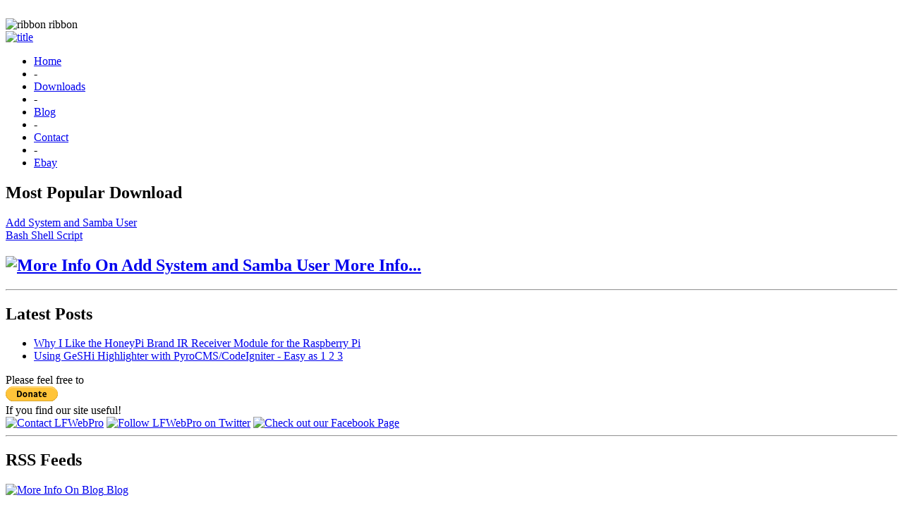

--- FILE ---
content_type: text/html
request_url: https://www.lfwebpro.com/downloads/file/5
body_size: 5807
content:
<!DOCTYPE html PUBLIC "-//W3C//DTD XHTML 1.0 Transitional//EN" "https://www.w3.org/TR/xhtml1/DTD/xhtml1-transitional.dtd">
<html xmlns="https://www.w3.org/1999/xhtml" xmlns:fb="https://www.facebook.com/2008/fbml" dir="ltr" lang="en">

<head profile="https://gmpg.org/xfn/11">
	<!-- Begin meta tags -->
<meta http-equiv="Content-Type" content="text/html; charset=UTF-8" />

<title>Transmission BitTorrent - Completion Script - Downloads at LFWebPro</title>

<meta name="author" content="LFWebPro.com" />
<meta name="copyright" content="LFWebPro.com" />
<meta name="distribution" content="global" />
<meta name="resource-type" content="document" />
<meta name="language" content="en" />
<meta property="fb:page_id" content="165197656876757" />
<link href="/addons/shared_addons/themes/lfwebpro/img/favicon.ico" rel="shortcut icon" type="icon" />

<!-- Load jQuery Before Modules/Widgets -->
<script src="https://ajax.googleapis.com/ajax/libs/jquery/1.6.1/jquery.min.js"></script>
<script>window.jQuery || document.write("<script src='https://www.lfwebpro.com/addons/shared_addons/themes/lfwebpro/js/jquery/jquery.min.js'>\x3C/script>")</script>
<!-- End jquery -->
<!-- Load Google +1 script -->
<script type="text/javascript" src="https://apis.google.com/js/plusone.js"></script>

<!-- Begin stylesheets -->
<link href="/addons/shared_addons/themes/lfwebpro/css/style.css" type="text/css" rel="stylesheet" />
<!-- End stylesheets -->



				<script type="text/javascript">
					var APPPATH_URI = "/system/cms/";
					var BASE_URI = "/";
				</script>
		<link rel="canonical" href="https://www.lfwebpro.com/downloads/file/5" />
		<link rel="alternate" type="application/rss+xml" title="LFWebPro" href="https://www.lfwebpro.com/blog/rss/all.rss" />
		<meta name="keywords" content="Transmission, shell script, public torrent, private torrent, Bit Torrent" />
		<meta name="description" content="Transmission BitTorrent - Completion Script" />


<!-- Place CSS bug fixes for IE 6 in this comment -->
<!--[if IE 6]>
<link href="/addons/shared_addons/themes/lfwebpro/css/ie6.css" type="text/css" rel="stylesheet" />
<![endif]-->

<!-- Place CSS bug fixes for IE 7 in this comment -->
<!--[if IE 7]>
<link href="/addons/shared_addons/themes/lfwebpro/css/ie7.css" type="text/css" rel="stylesheet" />
<![endif]-->




	
</head>
	<body>

		<div id="container">
			<div id="header">
							<div id="homeTab">
				
						<br />			
						<div class="center">

						</div>	
				</div>
							<img src="/addons/shared_addons/themes/lfwebpro/img/ribbon2.png" alt="ribbon ribbon" width="169" height="169" id="ribbon2" />
							<div id="like2"><!-- AddThis Button BEGIN -->
<div class="addthis_toolbox addthis_default_style">
    <a class="addthis_button_email"></a>
    <a class="addthis_button_twitter"></a>
    <a class="addthis_button_facebook"></a>
	<a class="addthis_button_compact"></a>
	<a class="addthis_counter addthis_bubble_style"></a>
</div>

<!-- AddThis Button END -->
				</div>
				
				<div id="logo"><a href="https://www.lfwebpro.com/"><img src="/addons/shared_addons/themes/lfwebpro/img/title.png" alt="title" width="509" height="78" /></a></div>
				<div id="menu">
					<ul>
					<li><a href="https://www.lfwebpro.com/" title="Home Page">Home</a></li>
					<li class="menuSpacer">-</li>
						<li><a href="https://www.lfwebpro.com/downloads" title="File Downloads">Downloads</a></li>
					<li class="menuSpacer">-</li>
						<li><a href="https://www.lfwebpro.com/blog" title="Blog">Blog</a></li>
					<li class="menuSpacer">-</li>
						<li><a href="https://www.lfwebpro.com/contact" title="Contact Form">Contact</a></li>
					<li class="menuSpacer">-</li>
						<li><a href="https://www.lfwebpro.com/ebay-listings" title="Ebay Listings">Ebay</a></li>
					</ul>
				</div>
		
		  </div>		  
		<div id="content">
		
			<div id="rightColumn">					
				<div class="smallBox">
				<div class="center">
				<div class="widget pop_download">
	<h2>Most Popular Download</h2>
	
	<div class="small">
<a href="https://www.lfwebpro.com/downloads/file/7" title=" More Info On Add System and Samba User">
Add System and Samba User<br />Bash Shell Script<br />
<div class="filetype"><h2><img src="/addons/shared_addons/themes/lfwebpro/img/show_info.png" alt=" More Info On Add System and Samba User" />
 More Info...</h2></div> 
</a>
<hr />
</div>
	<div class="divider"></div>
</div>
<div class="widget latest_posts">
	<h2>Latest Posts</h2>
	
	<div id="post">
<ul>
			<li><a href="https://www.lfwebpro.com/blog/2013/07/why-i-like-the-honeypi-brand-ir-receiver-module-for-the-raspberry-pi">Why I Like the HoneyPi Brand IR Receiver Module for the Raspberry Pi</a></li>
			<li><a href="https://www.lfwebpro.com/blog/2011/07/use-geshi-highlighter-with-pyrocms-codeigniter-easy-as-1-2-3">Using GeSHi Highlighter with PyroCMS/CodeIgniter - Easy as 1 2 3</a></li>
	</ul>
</div>	<div class="divider"></div>
</div>

				</div>
					
					</div>
					<div class="smallBoxFooter"></div>										
					<div class="smallBoxAd">
						<div class="center">
				Please feel free to	
<form action="https://www.paypal.com/cgi-bin/webscr" method="post">
<input type="hidden" name="cmd" value="_s-xclick">
<input type="hidden" name="hosted_button_id" value="FGNQV2J42NDBN">
<input type="image" src="https://www.paypalobjects.com/en_US/i/btn/btn_donate_SM.gif" border="0" name="submit" alt="PayPal - The safer, easier way to pay online!">
<img alt="" border="0" src="https://www.paypalobjects.com/en_US/i/scr/pixel.gif" width="1" height="1">
</form>
If you find our site useful!
						</div>		
					</div>
					<div class="smallBoxFooter"></div>
				
				<div class="smallBox">
					<div class="socialnetworking">
						<a href="https://www.lfwebpro.com/contact"><img src="/addons/shared_addons/themes/lfwebpro/img/email.png" alt="Contact LFWebPro" width="32" height="32" class="socialnetworkingicon" /></a>
						<a href="https://twitter.com/lfwebpro"><img src="/addons/shared_addons/themes/lfwebpro/img/twitter.png" alt="Follow LFWebPro on Twitter" width="32" height="32" class="socialnetworkingicon" /></a>
						<a href="https://www.facebook.com/pages/L-F-Web-Productions-LLC/165197656876757"><img src="/addons/shared_addons/themes/lfwebpro/img/facebook.png" alt="Check out our Facebook Page" width="32" height="32" class="socialnetworkingicon" /></a>				
							
					</div>
					<hr />
				<div class="center">
				<div class="widget site_feeds">
	<h2>RSS Feeds</h2>
	
	 	<div id="rss">
			<div class="filetype"><a href="https://www.lfwebpro.com/blog/rss/all.rss" title=" More Info On Blog">
		<img src="/addons/shared_addons/themes/lfwebpro/img/rss.png" alt=" More Info On Blog" /> Blog</a>
		</div> 

				<br />
		<div class="filetype"><a href="https://www.lfwebpro.com/downloads/rss/all.rss" title=" More Info On Downloads">
		<img src="/addons/shared_addons/themes/lfwebpro/img/rss.png" alt=" More Info On Downloads" /> Downloads</a>
		</div> 

		</div> 	<div class="divider"></div>
</div>

				</div>
				</div>
				<div class="smallBoxFooter"></div>
				<div class="smallBox">
<a href="https://internetdefenseleague.org"><img src="https://internetdefenseleague.org/images/badges/final/shield_badge.png" alt="Member of The Internet Defense League" width="200" height="200" /></a>

				</div>
				<div class="smallBoxFooter"></div>
					<div id="menu">
					<ul>
						<li><a href="https://www.lfwebpro.com/legal" title="Legal Disclaimer">Legal</a></li>
						<li class="menuSpacer">-</li>
						<li><a href="https://www.lfwebpro.com/privacy" title="Privacy Statement">Privacy</a></li>
						<li class="menuSpacer">-</li>
						<li><a href="https://www.lfwebpro.com/sitemap" title="Privacy Statement">Sitemap</a></li>
					</ul>
				</div>
			</div>
				<div id="leftColumn">
					
					<div class="mediumBox" id="mediumBox">

<div class="filetype"><img src="/addons/shared_addons/themes/lfwebpro/img/bash.png" alt="bash" /> 
Bash Shell Script</div>
<div class="comment"><a href="#comments" title="No comment">No comment</a></div>
<div><a href='javascript:void(0);' onclick="window.open('https://www.lfwebpro.com/downloads/zipfile/5', '_blank', 'width=400,height=300,scrollbars=no,status=no,resizable=no,screenx=100,screeny=100');"><img src="/addons/shared_addons/themes/lfwebpro/img/download.png" alt="Download Transmission BitTorrent - Completion Script" />Download Transmission BitTorrent - Completion Script</a></div> <div class="xsmall">Download Count: 136</div><div class="xsmall">Date Added: Sunday, 03-Jul-11 23:10:44 CDT</div><div class="xsmall">Tags: Transmission, shell script, public torrent, private torrent, Bit Torrent</div>
<div><p><p>For use with Transmission Bit Torrent Client (linux). Shell script to be called when torrent download completes. Determines if torrent tracker is public or private. Currently set to stop seeding if tracker is public.  </p><p> Logs all completed torrents including completion time.  </p><p> Could easily be modified to check for any other data. See my other script, <a href="{pyro:url:site}/downloads/file/6">Get Torrent Info</a>, that shows most information available on a particular torrent. </p><p> Make sure the file is executable (chmod 755 public_torrent.sh), and preferably owned by the transmission client, on Ubuntu it is 'debian-transmission' (chown debian-transmission:debian-transmission public_torrent.sh).</p></p></div>

<style type="text/css"><!--
		/**
 * GeSHi (C) 2004 - 2007 Nigel McNie, 2007 - 2008 Benny Baumann
 * (http://qbnz.com/highlighter/ and http://geshi.org/)
 */
.bash  {font-family:monospace;font-size:12px; padding:10px; color: #f9f9f9; border: 1px solid #363636; width: 650px; height: 350px; background-color: #cccccc; margin: 0 0 1.5em 0;  overflow: auto;}
.bash .head {font-family: Arial, Verdana, sans-serif; color: #ffffff; font-size: 80%; font-weight: bold; background-color: #000000; border-bottom: 1px solid #0000ff; padding: 2px;}
.bash .foot {font-family: Arial, Verdana, sans-serif; color: #ffffff; font-size: 80%; font-weight: bold; background-color: #000000; border-top: 1px solid #0000ff; padding: 2px;}
.bash .imp {font-weight: bold; color: red;}
.bash .kw1 {color: #000000; font-weight: bold;}
.bash .kw2 {color: #c20cb9; font-weight: bold;}
.bash .kw3 {color: #7a0874; font-weight: bold;}
.bash .co0 {color: #666666; font-style: italic;}
.bash .co1 {color: #800000;}
.bash .co2 {color: #cc0000; font-style: italic;}
.bash .co3 {color: #000000; font-weight: bold;}
.bash .co4 {color: #666666;}
.bash .es1 {color: #000099; font-weight: bold;}
.bash .es2 {color: #007800;}
.bash .es3 {color: #007800;}
.bash .es4 {color: #007800;}
.bash .es5 {color: #780078;}
.bash .es_h {color: #000099; font-weight: bold;}
.bash .br0 {color: #7a0874; font-weight: bold;}
.bash .sy0 {color: #000000; font-weight: bold;}
.bash .st0 {color: #ff0000;}
.bash .st_h {color: #ff0000;}
.bash .nu0 {color: #000000;}
.bash .re0 {color: #007800;}
.bash .re1 {color: #007800;}
.bash .re2 {color: #007800;}
.bash .re4 {color: #007800;}
.bash .re5 {color: #660033;}
.bash span.xtra { display:block; }
		// --></style><div class="bash"><div class="head">File Name: public_torrent.sh - Code Type: Bash</div><pre class="de1"><span class="co0">#!/bin/bash</span>
<span class="br0">&#123;</span>
<span class="re2">log</span>=<span class="sy0">/</span>var<span class="sy0">/</span>lib<span class="sy0">/</span>transmission-daemon<span class="sy0">/</span>info<span class="sy0">/</span>torrents.downloaded
&nbsp;
<span class="re2">USER</span>=
<span class="re2">PASSWD</span>=
&nbsp;
<span class="re2">public</span>=$<span class="br0">&#40;</span>transmission-remote <span class="re5">-n</span> <span class="re1">$USER</span>:<span class="re1">$PASSWD</span> <span class="re5">-t</span> <span class="re1">$TR_TORRENT_ID</span> -i\
&nbsp; &nbsp; &nbsp; &nbsp; &nbsp; &nbsp; &nbsp; &nbsp; &nbsp; &nbsp; <span class="sy0">|</span> <span class="kw2">grep</span> <span class="st0">&quot;Public torrent:&quot;</span>\
&nbsp; &nbsp; &nbsp; &nbsp; &nbsp; &nbsp; &nbsp; &nbsp; &nbsp; &nbsp; <span class="sy0">|</span> <span class="kw2">cut</span> -d: -f2-\
&nbsp; &nbsp; &nbsp; &nbsp; &nbsp; &nbsp; &nbsp; &nbsp; &nbsp; &nbsp; <span class="sy0">|</span> <span class="kw2">sed</span> <span class="st_h">'s/^ *//'</span><span class="br0">&#41;</span>
&nbsp; &nbsp; &nbsp; 
<span class="kw3">echo</span> <span class="st0">&quot; &nbsp; &nbsp; &nbsp; &nbsp; &nbsp; &nbsp; &nbsp; &nbsp; &quot;</span> <span class="sy0">&gt;&gt;</span> <span class="re1">$log</span>
<span class="kw3">echo</span> <span class="st0">&quot;======-----------------======&quot;</span> <span class="sy0">&gt;&gt;</span> <span class="re1">$log</span>
<span class="kw3">echo</span> <span class="st0">&quot;Download of &nbsp;no: <span class="es2">$TR_TORRENT_ID</span> - <span class="es2">$TR_TORRENT_NAME</span> completed on <span class="es2">$TR_TIME_LOCALTIME</span> &quot;</span> <span class="sy0">&gt;&gt;</span> <span class="re1">$log</span>
<span class="kw1">if</span> <span class="br0">&#91;</span> <span class="re1">$public</span> = No <span class="br0">&#93;</span>; <span class="kw1">then</span>
&nbsp; &nbsp; &nbsp; &nbsp; &nbsp;<span class="kw3">echo</span> <span class="re5">-e</span> <span class="st0">&quot;<span class="es1">\t</span> *** Seeding Non-Public Torrent ***&quot;</span> <span class="sy0">&gt;&gt;</span> <span class="re1">$log</span>
&nbsp; &nbsp; &nbsp; &nbsp; &nbsp; <span class="kw3">echo</span> <span class="re5">-e</span> <span class="st0">&quot;<span class="es1">\t</span> *** Public Torrent = <span class="es2">$public</span> ***&quot;</span> <span class="sy0">&gt;&gt;</span> <span class="re1">$log</span>
<span class="kw1">else</span>
&nbsp; &nbsp; &nbsp; &nbsp; &nbsp;<span class="kw3">echo</span> <span class="re5">-e</span> <span class="st0">&quot;<span class="es1">\t</span> *** Removed Public Torrent ***&quot;</span> <span class="sy0">&gt;&gt;</span> <span class="re1">$log</span>
&nbsp; &nbsp; &nbsp; &nbsp; &nbsp; <span class="kw3">echo</span> <span class="re5">-e</span> <span class="st0">&quot;<span class="es1">\t</span> *** Public Torrent = <span class="es2">$public</span> ***&quot;</span> <span class="sy0">&gt;&gt;</span> <span class="re1">$log</span> &nbsp;
&nbsp; &nbsp; &nbsp; &nbsp; &nbsp;
&nbsp; &nbsp; &nbsp; &nbsp; &nbsp; <span class="kw1">if</span> <span class="br0">&#40;</span> transmission-remote -t<span class="re1">$TR_TORRENT_ID</span> <span class="re5">--remove</span> <span class="br0">&#41;</span>; <span class="kw1">then</span>
&nbsp; &nbsp; &nbsp; &nbsp; &nbsp; &nbsp; &nbsp; &nbsp; <span class="kw3">echo</span> <span class="st0">&quot;success&quot;</span> <span class="sy0">&gt;&gt;</span> <span class="re1">$log</span>
&nbsp; &nbsp; &nbsp; &nbsp; &nbsp; <span class="kw1">else</span>
&nbsp; &nbsp; &nbsp; &nbsp; &nbsp; &nbsp; &nbsp; &nbsp; <span class="kw3">echo</span> <span class="st0">&quot;failure&quot;</span> <span class="sy0">&gt;&gt;</span> <span class="re1">$log</span>
&nbsp; &nbsp; &nbsp; &nbsp; &nbsp; <span class="kw1">fi</span>
<span class="kw1">fi</span>
<span class="kw3">echo</span> <span class="st0">&quot;======-----------------======&quot;</span> <span class="sy0">&gt;&gt;</span> <span class="re1">$log</span>
<span class="br0">&#125;</span><span class="sy0">&amp;</span></pre><div class="foot">Parsed in 0.069 seconds - Rate: 13.40 KB/s - GeSHi  version: 1.0.8.10</div></div><div><p>Hope you find this helpful! If you have any questions, please leave a comment.</p></div>
<hr /><div id="cloud"><li class="tag5">PHP</li><li class="tag4">Scripts</li><li class="tag4">MS</li><li class="tag2">Office</li><li class="tag4">Templates</li><li class="tag4">and</li><li class="tag5">Files</li><li class="tag3">Assorted</li><li class="tag2">Linux</li><li class="tag2">Bash</li><li class="tag4">Scripts</li><li class="tag3">Perl</li><li class="tag7">Scripts</li><li class="tag2">PDF</li><li class="tag1">FIles</li><li class="tag1">MS</li><li class="tag2">Excel</li><li class="tag6">2003</li><li class="tag4">Template</li><li class="tag4">employment</li><li class="tag2">tools</li><li class="tag1">job</li><li class="tag4">search</li><li class="tag4">tools</li><li class="tag4">spreadsheet</li><li class="tag2">Job</li><li class="tag4">Search</li><li class="tag1">Spreadsheet</li><li class="tag3">Template</li><li class="tag7"></li><li class="tag4">bash</li><li class="tag7">shell</li><li class="tag3">script</li><li class="tag7">file</li><li class="tag2">backup</li><li class="tag7">linux</li><li class="tag4">gzip</li><li class="tag6">tar</li><li class="tag2">File</li><li class="tag5">Backup</li><li class="tag7">Script</li><li class="tag5">Transmission</li><li class="tag1">shell</li><li class="tag7">script</li><li class="tag7">public</li><li class="tag1">torrent</li><li class="tag7">private</li><li class="tag1">torrent</li><li class="tag6">Bit</li><li class="tag4">Torrent</li><li class="tag4">Transmission</li><li class="tag1">BitTorrent</li><li class="tag5"></li><li class="tag1">Completion</li><li class="tag5">Script</li><li class="tag2">Transmission</li><li class="tag2">shell</li><li class="tag2">script</li><li class="tag2">torrent</li><li class="tag5">information</li><li class="tag1">Bit</li><li class="tag6">Torrent</li><li class="tag4">Transmission</li><li class="tag4">Bit</li><li class="tag6">Torrent</li><li class="tag5"></li><li class="tag3">Get</li><li class="tag3">Torrent</li><li class="tag4">Info</li><li class="tag4">bash</li><li class="tag1">shell</li><li class="tag4">script</li><li class="tag2">add</li><li class="tag1">user</li><li class="tag3">samba</li><li class="tag1">samba</li><li class="tag2">user</li><li class="tag3">add</li><li class="tag2">samba</li><li class="tag1">user</li><li class="tag6">linux</li><li class="tag5">command</li><li class="tag1">line</li><li class="tag3">Add</li><li class="tag6">System</li><li class="tag6">and</li><li class="tag4">Samba</li><li class="tag7">User</li><li class="tag7">geshi</li><li class="tag6">pyrocms</li><li class="tag4">php</li><li class="tag7">codeigniter</li><li class="tag5">PyroCMS/CodeIgniter</li><li class="tag1">Geshi</li><li class="tag4">Helper</li><li class="tag3">File</li><li class="tag6">geshi</li><li class="tag6">pyrocms</li><li class="tag5">php</li><li class="tag2">codeigniter</li><li class="tag3">GeSHi</li><li class="tag5">Code</li><li class="tag5">Highlighter</li><li class="tag4">plugin</li><li class="tag6">for</li><li class="tag1">PyroCMS</li><li class="tag5">perl</li><li class="tag1">cgi</li><li class="tag3">hit</li><li class="tag6">counter</li><li class="tag1">Simple</li><li class="tag1">Perl</li><li class="tag4">Hit</li><li class="tag2">Counter</li><li class="tag4">pyrocms</li><li class="tag2">codeigniter</li><li class="tag7">php</li><li class="tag1">ip</li><li class="tag2">address</li><li class="tag7">session</li><li class="tag6">userdata</li><li class="tag6">PyroCMS</li><li class="tag7">IP</li><li class="tag3">Address</li><li class="tag7">Plugin</li><li class="tag3">Soyo</li><li class="tag6">SY5SSM</li><li class="tag5">Socket</li><li class="tag1">7</li><li class="tag4">Motherboard</li><li class="tag6">Quick</li><li class="tag3">Start</li><li class="tag2">Guide</li><li class="tag3">Soyo</li><li class="tag7">SY5SSM</li><li class="tag7">Socket</li><li class="tag3">7</li><li class="tag4">Motherboard</li><li class="tag7">Quick</li><li class="tag6">Start</li><li class="tag3">Guide</li><li class="tag1">Home</li><li class="tag7">web</li><li class="tag7">designit</li><li class="tag3">supportlinuxphpbash</li><li class="tag3">PRIVACY</li><li class="tag2">Statement</li><li class="tag3"></li><li class="tag3">LEGAL</li><li class="tag3">Disclaimer</li><li class="tag2"></li><li class="tag2">Ebay</li><li class="tag2">Listings</li><li class="tag1"></li><li class="tag5">Soyo</li><li class="tag1">Motherboard</li><li class="tag4">PDF</li><li class="tag3"></li><li class="tag5">Why</li><li class="tag4">I</li><li class="tag6">Like</li><li class="tag4">the</li><li class="tag7">HoneyPi</li><li class="tag7">Brand</li><li class="tag7">IR</li><li class="tag7">Receiver</li><li class="tag7">Module</li><li class="tag3">for</li><li class="tag4">the</li><li class="tag7">Raspberry</li><li class="tag1">Pi</li><li class="tag6">Using</li><li class="tag1">GeSHi</li><li class="tag7">Highlighter</li><li class="tag6">with</li><li class="tag3">PyroCMS/CodeIgniter</li><li class="tag3"></li><li class="tag7">Easy</li><li class="tag5">as</li><li class="tag6">1</li><li class="tag3">2</li><li class="tag7">3</li><li class="tag7">PHP</li><li class="tag5">Stuff</li><li class="tag7">Raspberry</li><li class="tag4">PI</li><li class="tag5"></li></div><br />


<div class="center">

</div>
					</div>
					<div class="mediumBoxFooter"></div>						
				</div>
		  </div>			
			<div id="footer">
							<div id="menu">
					<ul>
					<li><a href="https://www.lfwebpro.com/" title="Home Page">Home</a></li>
					<li class="menuSpacer">-</li>
						<li><a href="https://www.lfwebpro.com/downloads" title="File Downloads">Downloads</a></li>
					<li class="menuSpacer">-</li>
						<li><a href="https://www.lfwebpro.com/blog" title="Blog">Blog</a></li>
					<li class="menuSpacer">-</li>
						<li><a href="https://www.lfwebpro.com/contact" title="Contact Form">Contact</a></li>
					<li class="menuSpacer">-</li>
						<li><a href="https://www.lfwebpro.com/ebay-listings" title="Ebay Listings">Ebay</a></li>
					</ul>
				</div>
			<div class="bottom_ad">				

			</div>
			
	
<div >


</div>
				<div id="menu">
					<ul>
						<li>This Site Powered by </li><br />
						<li><a href="https://pyrocms.com">PyroCMS 2.0.0-RC1</a></li>
						<li class="menuSpacer">-</li>	
						<li><a href="https://codeigniter.com">CodeIgniter 2.1.0-dev</a></li>
						<li class="menuSpacer">-</li>
						<li><a href="https://qbnz.com/highlighter">GeSHi 1.0.8.10</a></li><br />
						<li>Page rendered in 0.3568 seconds using 1.69MB of memory.</li><br />
					</ul>
				</div>	
				<div class="copyright">Copyright &copy; 2002 - 2025  L. F. Web Productions LLC. All Rights Reserved.<br />LFWebPro.com may contain information which is copyrighted. No portion of LFWebPro.com may be reproduced in any form.</div>

<div class="copyright">Your IP address is 18.116.117.49</div>

			</div>
			<div id="footer1"></div>
		</div><br />

<script type="text/javascript">

  var _gaq = _gaq || [];
  _gaq.push(['_setAccount', 'UA-4775846-2']);
  _gaq.push(['_trackPageview']);
  _gaq.push(['_trackPageLoadTime']);

  (function() {
    var ga = document.createElement('script'); ga.type = 'text/javascript'; ga.async = true;
    ga.src = ('https:' == document.location.protocol ? 'https://ssl' : 'http://www') + '.google-analytics.com/ga.js';
    (document.getElementsByTagName('head')[0] || document.getElementsByTagName('body')[0]).appendChild(ga);
  })();

</script>


<script type="text/javascript">
   var addthis_config = {
      data_ga_property: 'UA-4775846-2',
      data_ga_social: true
   };
</script>
 <script type="text/javascript" src="https://s7.addthis.com/js/250/addthis_widget.js#pubid=lfwebpro"></script>






	</body></html>